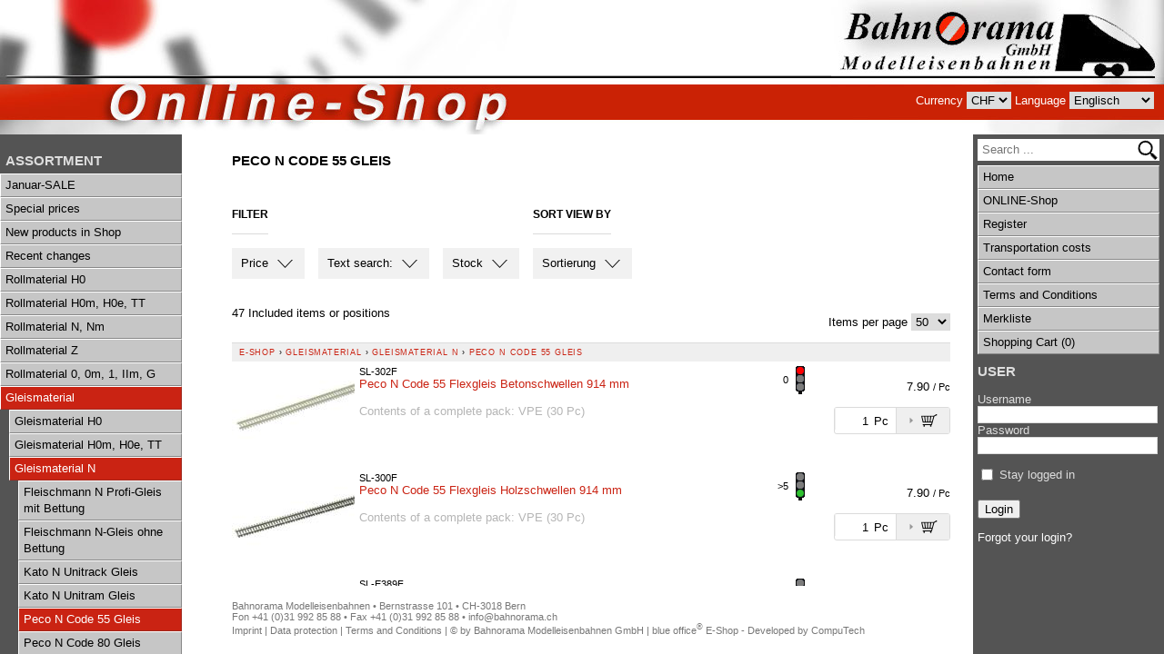

--- FILE ---
content_type: text/xml; charset=utf-8
request_url: https://shop.bahnorama.ch/api/s/filter?prim=wg~280&sek=
body_size: -761
content:
<?xml version="1.0" encoding="utf-16"?>
<ArrayOfFilterGruppe xmlns:xsd="http://www.w3.org/2001/XMLSchema" xmlns:xsi="http://www.w3.org/2001/XMLSchema-instance">
  <FilterGruppe>
    <feld>prs</feld>
    <typ>RANGE_NUM</typ>
    <kategorie>Price</kategorie>
    <aktiv>false</aktiv>
    <textVon>from</textVon>
    <textBis>to</textBis>
    <MinValue>1.1</MinValue>
    <MaxValue>148.5</MaxValue>
  </FilterGruppe>
  <FilterGruppe>
    <feld>suche</feld>
    <typ>INPUT</typ>
    <kategorie>Text search:</kategorie>
    <aktiv>false</aktiv>
    <MinValue>0</MinValue>
    <MaxValue>0</MaxValue>
  </FilterGruppe>
  <FilterGruppe>
    <feld>lager</feld>
    <typ>INDX</typ>
    <kategorie>Stock</kategorie>
    <aktiv>false</aktiv>
    <optionen>
      <FilterWertOption>
        <text>In stock</text>
        <wert xsi:type="xsd:int">0</wert>
        <aktiv>false</aktiv>
        <count>18</count>
        <totalCount>18</totalCount>
      </FilterWertOption>
      <FilterWertOption>
        <text>Not in stock</text>
        <wert xsi:type="xsd:int">1</wert>
        <aktiv>false</aktiv>
        <count>29</count>
        <totalCount>29</totalCount>
      </FilterWertOption>
    </optionen>
    <MinValue>0</MinValue>
    <MaxValue>0</MaxValue>
  </FilterGruppe>
</ArrayOfFilterGruppe>